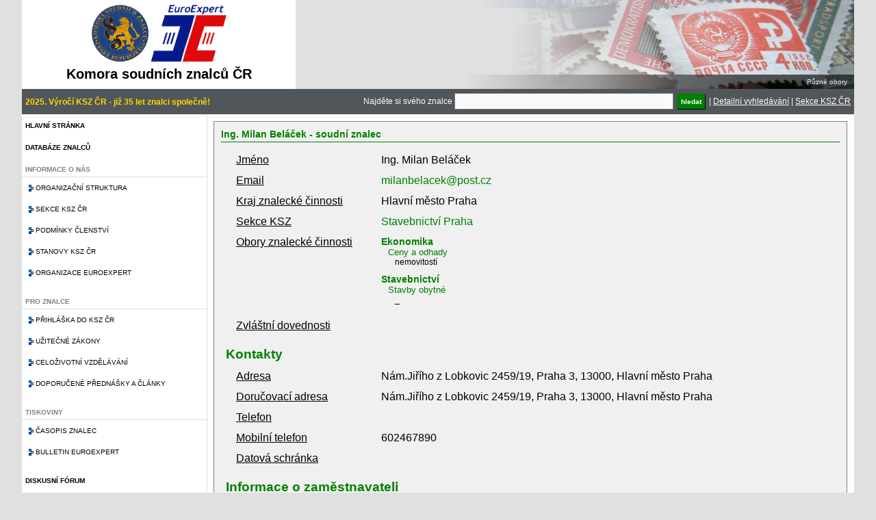

--- FILE ---
content_type: text/html; charset=UTF-8
request_url: https://kszcr.cz/prehled-znalcu.html?jmeno=&obor=35&odvetvi=&fulltext=&sekce=&specializace=&kraj=CZ010&mesto=&zvlastni=&hledat=Vyhledat+relevantn%C3%AD+v%C3%BDsledky&znalec=1499&znalec=503&znalec=98&znalec=470&znalec=153&znalec=531&znalec=675&znalec=1434&znalec=1433&znalec=153&znalec=740&znalec=531&znalec=40
body_size: 5155
content:
<script>
  (function(i,s,o,g,r,a,m){i['GoogleAnalyticsObject']=r;i[r]=i[r]||function(){
    (i[r].q=i[r].q||[]).push(arguments)},i[r].l=1*new Date();a=s.createElement(o),
      m=s.getElementsByTagName(o)[0];a.async=1;a.src=g;m.parentNode.insertBefore(a,m)
        })(window,document,'script','//www.google-analytics.com/analytics.js','ga');
        
          ga('create', 'UA-70680323-1', 'auto');
            ga('send', 'pageview');
            
            </script><!DOCTYPE html PUBLIC "-//W3C//DTD XHTML 1.0 Strict//EN" "http://www.w3.org/TR/xhtml1/DTD/xhtml1-strict.dtd"><html xmlns="http://www.w3.org/1999/xhtml" lang="cs"><head><title>Přehled znalců a jejich vyhledávání | Komora soudních znalců</title><meta http-equiv="Content-Type" content="text/html; charset=UTF-8">
<meta http-equiv="Content-Language" content="cs">
<meta name="description" content="">
<meta name="keywords" content="">
<meta name="author" content="www.pazdy.cz"> 
<link rel="stylesheet" type="text/css" href="styles/main.css" />
<link rel="stylesheet" type="text/css" href="styles/jquery-ui.css" />
<link rel="stylesheet" type="text/css" href="styles/nivo-slider.css" />
<link rel="stylesheet" type="text/css" href="styles/themes/default/default.css" />
<link rel="stylesheet" type="text/css" href="styles/validationEngine.jquery.css" />
<link rel="stylesheet" type="text/css" href="styles/prettyPhoto.css" />
<script type="text/javascript" src="scripts/jquery.min.js"></script>
<script type="text/javascript" src="scripts/jquery-ui.min.js"></script>
<script type="text/javascript" src="scripts/jquery.nivo.slider.pack.js"></script>
<script type="text/javascript" src="scripts/script.js?cache=1768546457"></script>
<script type="text/javascript" src="scripts/jquery.validationEngine.js"></script>
<script type="text/javascript" src="scripts/jquery.validationEngine-cs.js"></script>
<script type="text/javascript" src="scripts/tiny_mce/tiny_mce.js"></script>
<script type="text/javascript" src="scripts/jquery.prettyPhoto.js"></script>
</head><body><div id="site"><div id="site_header"><div id="logo"><img src="styles/images/logo.png" /><h1>Komora soudních znalců ČR</h1></div><div id="sekce_slider"><div class="slider-wrapper theme-default"><div id="slider" class="nivoSlider"><a href="sekce.html#zdravotnictvi"><img src="obrazky/slider/zdravotnictvi.png" alt="" title="Různé obory" /></a><a href="sekce.html#stavebnictvi"><img src="obrazky/slider/stavebnictvi.png" alt="" title="Stavebnictví" /></a><a href="sekce.html#chemie"><img src="obrazky/slider/chemie.png" alt="" title="Chemie" /></a><a href="sekce.html#doprava"><img src="obrazky/slider/doprava.png" alt="" title="Doprava" /></a><a href="sekce.html#cennepapiry"><img src="obrazky/slider/cennepapiry.png" alt="" title="Různé obory" /></a><a href="sekce.html#filatelie"><img src="obrazky/slider/filatelie.png" alt="" title="Různé obory" /></a><a href="sekce.html#strojirenstvi"><img src="obrazky/slider/strojirenstvi.png" alt="" title="Různé obory" /></a><a href="sekce.html#movite"><img src="obrazky/slider/movite.png" alt="" title="Movité věci" /></a><a href="sekce.html#elektronika"><img src="obrazky/slider/elektronika.png" alt="" title="Elektronika a IT, elektrotechnika" /></a></div></div></div><div id="banner_top"></div><div class="clear"></div></div><div id="site_menu"><div id="text_nadpis_vlevo">2025. Výročí KSZ ČR - již 35 let znalci společně!</div><div id="text_nadpis_vpravo"><form action="prehled-znalcu.html">Najděte si svého znalce <input type="text" name="fulltext" size="50" /> <input type="submit" class="button green" name="hledat" value="hledat" /> | </form><a href="prehled-znalcu.html">Detailní vyhledávání</a> | <a href="sekce.html">Sekce KSZ ČR</a></div></div><div id="site_content"><div id="menu_panel"><ul id="sidenavi"><li><a href="index.html">Hlavní stránka</a></li><li><a href="prehled-znalcu.html">Databáze znalců</a></li><li><div class="nolink">Informace o nás</div><ul><li><a href="struktura.html">Organizační struktura</a></li><li><a href="sekce.html">Sekce KSZ ČR</a></li><li><a href="podminky-clenstvi.html">Podmínky členství</a></li><li><a href="stanovy.html">Stanovy KSZ ČR</a></li><li><a href="euroexpert.html">Organizace Euroexpert</a></li></ul></li><li><div class="nolink">Pro znalce</div><ul><li><a href="prihlaska.html">Přihláška do KSZ ČR</a></li><li><a href="uzitecne-zakony.html">Užitečné zákony</a></li><li><a href="vzdelavani.html">Celoživotní vzdělávání</a></li><li><a href="prednasky.html">Doporučené přednášky a články</a></li></ul></li><li><div class="nolink">Tiskoviny</div><ul><li><a href="casopis-znalec.html">Časopis znalec</a></li><li><a href="bulletin-euroexpert.html">Bulletin EuroExpert</a></li></ul></li><li><a href="forum.html">Diskusní fórum</a></li><li><a href="kontakty.html">Kontakt</a></li><div class="clear"></div></ul><h2>Přihlášení</h2><div id="login"><form name="loginForm" action="login.html" method="POST"><input type="hidden" name="follow" value="prehled-znalcu.html" />Email <input type="text" name="email" /><br/>Heslo <input type="password" name="heslo" /><br/><a href="nove-heslo.html" class="button blue">Registrovat</a> <input type="submit" name="login" value="Přihlásit" class="button green" style="width: 100px;"/></form></div><h2>Časopis Znalec</h2><img src="soubory/znalec_1.jpg" class="znalec_tmb" align="left"/><div style="text-align: right; padding: 10px 8px;"><a href="casopis-znalec-pdf.html" class="button green" style="width: 100px;">Stáhnout PDF</a><br/><a href="casopis-znalec-archiv.html" class="button green" style="width: 100px;">Archiv čísel</a><br/><a href="casopis-znalec.html" class="button green" style="width: 100px;">Více o časopise</a></div></div><div id="content_panel"><div class="wrapper"><div id="detail-znalce"><h2>Ing. Milan Beláček  - soudní znalec</h2><table><tr><td>Jméno</td><td>Ing. Milan Beláček </td></tr><tr><td>Email</td><td><a href="mailto: milanbelacek@post.cz">milanbelacek@post.cz</a></td></tr><tr><td>Kraj znalecké činnosti</td><td>Hlavní město Praha</td></tr><tr><td>Sekce KSZ</td><td><a href="prehled-znalcu.html?hledat=true&sekce=13">Stavebnictví Praha</a></td></tr><tr><td>Obory znalecké činnosti</td><td><div class="zamereni"><div class="obor"><a href="prehled-znalcu.html?hledat=true&obor=6">Ekonomika</a></div><div class="odvetvi"><a href="prehled-znalcu.html?hledat=true&odvetvi=602">Ceny a odhady</a></div><div class="specializace">nemovitostí
</div></div><div class="zamereni"><div class="obor"><a href="prehled-znalcu.html?hledat=true&obor=35">Stavebnictví</a></div><div class="odvetvi"><a href="prehled-znalcu.html?hledat=true&odvetvi=3506">Stavby obytné</a></div><div class="specializace">_
</div></div></td></tr><tr><td>Zvláštní dovednosti</td><td></td></tr><tr><th colspan=2>Kontakty</th></tr><tr><td>Adresa</td><td>Nám.Jiřího z Lobkovic 2459/19, Praha 3, 13000, Hlavní město Praha</td></tr><tr><td>Doručovací adresa</td><td>Nám.Jiřího z Lobkovic 2459/19, Praha 3, 13000, Hlavní město Praha</td></tr><tr><td>Telefon</td><td><br/></td></tr><tr><td>Mobilní telefon</td><td>602467890</td></tr><tr><td>Datová schránka</td><td></td></tr><tr><th colspan=2>Informace o zaměstnavateli</th></tr><tr><td>Zaměstnavatel</td><td></td></tr><tr><td>Adresa</td><td></td></tr><tr><td>Telefon</td><td></td></tr><tr><td>Fax</td><td></td></tr></table></div><form name="databaze-znalcu-form"><fieldset class="formular1"><legend>Vyhledávání znalce</legend><table><tr><td class="label">Příjmení znalce</td><td><input type="text" name="jmeno" value="" /></td><td class="poznamka">Pokud znáte jméno nebo příjmení znalce, nebo jeho část, můžete jej přímo vyhledat</td></tr><tr><td class="label">Obor znalce</td><td><select name="obor" id="select-obor"><option value=""> - </option><option value="1" >Bezpečnost práce</option><option value="2" >Čistota ovzduší</option><option value="3" >Doprava</option><option value="4" >Drahé kovy a kameny</option><option value="5" >Dřevo zpracování</option><option value="6" >Ekonomika</option><option value="7" >Elektronika</option><option value="8" >Elektrotechnika</option><option value="9" >Energetika</option><option value="10" >Geodezie a kartografie</option><option value="11" >Hutnictví</option><option value="12" >Chemie</option><option value="13" >Jaderná fyzika</option><option value="14" >Keramika</option><option value="15" >Kriminalistika</option><option value="16" >Kybernetika</option><option value="17" >Kůže a kožešiny</option><option value="18" >Lesní hospodářství</option><option value="19" >Meteorologie</option><option value="20" >Obaly</option><option value="21" >Ochrana přírody</option><option value="22" >Paliva</option><option value="23" >Papír</option><option value="24" >Patenty a vynálezy</option><option value="25" >Písmoznalectví</option><option value="26" >Potravinářství</option><option value="27" >Požární ochrana</option><option value="28" >Právní vztahy k cizině</option><option value="29" >Projektování</option><option value="30" >Ropa - zpracování</option><option value="31" >Sklo</option><option value="32" >Služby</option><option value="33" >Spoje</option><option value="34" >Sport</option><option value="35" SELECTED>Stavebnictví</option><option value="36" >Strojírenství</option><option value="37" >Střelivo a výbušniny</option><option value="38" >Školství a kultura</option><option value="39" >Tabák</option><option value="41" >Technické obory</option><option value="42" >Těžba</option><option value="43" >Textilie</option><option value="44" >Tiskařství</option><option value="45" >Umělecká řemesla</option><option value="46" >Vodní hospodářství</option><option value="47" >Zařízení národní obrany a bezpečnosti</option><option value="48" >Zdravotnictví</option><option value="49" >Zemědělství</option><option value="50" >Sociální vědy</option></select></td><td class="poznamka">Pokud hledáte znalce pro konkrétní obor, vyhledejte jej zde.</td></tr><tr><td class="label">Odvětví</td><td><select name="odvetvi" id="select-odvetvi"><option value=""> - </option><option value="3501" >Inženýrské stavby</option><option value="3502" >Stavební materiál</option><option value="3503" >Stavby dopravní</option><option value="3504" >Stavby důlní a těžební</option><option value="3505" >Stavby energetických zařízení</option><option value="3506" >Stavby obytné</option><option value="3507" >Stavby průmyslové</option><option value="3508" >Stavby vodní</option><option value="3509" >Stavby zemědělské</option><option value="3510" >Stavební odvětví různá</option></select></td><td class="poznamka"></td></tr><tr><td class="label">Fulltextové vyhledávání</td><td><input type="text" name="fulltext" value="" /></td><td class="poznamka">Pokud nevíte přesně co hledat, zkuste to přes klíčové slovo</td></tr></table><div><h2>Rozšířené vyhledávání</h2><table><tr><td class="label">Sekce KSZ</td><td><select name="sekce"><option value=""> - </option><option value="1" ></option><option value="2" >Doprava a strojírenství Jižní Čechy</option><option value="3" >Doprava a strojírenství Morava</option><option value="4" >Doprava a strojírenství Praha</option><option value="5" ></option><option value="6" >Elektronika a IT, elektrotechnika</option><option value="7" ></option><option value="8" >Movité věci</option><option value="9" >Ostatní obory</option><option value="10" >BOZP a PO</option><option value="11" ></option><option value="12" ></option><option value="13" >Stavebnictví Praha</option><option value="14" >Stavebnictví severní Morava</option><option value="15" >Stavebnictví střední Čechy</option><option value="16" >Stavebnictví Ústeckého kraje</option><option value="17" ></option><option value="18" ></option></select></td><td class="poznamka"></td></tr><tr><td class="label">Specializace</td><td><input type="text" name="specializace" value="" /></td><td class="poznamka"></td></tr><tr><td class="label">Kraj</td><td><select name="kraj"><option value=""> - </option><option value="CZ010" SELECTED>Hlavní město Praha</option><option value="CZ020" >Středočeský kraj</option><option value="CZ031" >Jihočeský kraj</option><option value="CZ032" >Plzeňský kraj</option><option value="CZ041" >Karlovarský kraj</option><option value="CZ042" >Ústecký kraj</option><option value="CZ051" >Liberecký kraj</option><option value="CZ052" >Královéhradecký kraj</option><option value="CZ053" >Pardubický kraj</option><option value="CZ063" >Kraj Vysočina</option><option value="CZ064" >Jihomoravský kraj</option><option value="CZ071" >Olomoucký kraj</option><option value="CZ072" >Zlínský kraj</option><option value="CZ080" >Moravskoslezský kraj</option></select></td><td class="poznamka"></td></tr><tr><td class="label">Město</td><td><input type="text" name="mesto" value="" /></td><td class="poznamka"></td></tr><tr><td class="label">Zvláštní odbornost</td><td><input type="text" name="zvlastni" value="" /></td><td class="poznamka">Fulltextové vyhledávání dle textového popisku</td></tr></table></div><table><tr><td class="label"></td><td><input type="submit" name="hledat" value="Vyhledat relevantní výsledky" class="button green" /></td><td></td></tr></table></fieldset></form><br/><br/><h2>Výsledek vyhledávání</h2><table class="prehled"><thead><tr><th>Jméno</th><th>Email</th><th>Sekce KSZ</th><th>Obor</th><th>Kraj</th><th></th></tr></thead><tbody><tr><td> Beláček Milan </td><td><a href="mailto: milanbelacek@post.cz">milanbelacek@post.cz</a></td><td>Stavebnictví Praha</td><td>Stavebnictví</td><td>Hlavní město Praha</td><td><a href="/prehled-znalcu.html?jmeno=&obor=35&odvetvi=&fulltext=&sekce=&specializace=&kraj=CZ010&mesto=&zvlastni=&hledat=Vyhledat+relevantn%C3%AD+v%C3%BDsledky&znalec=1499&znalec=503&znalec=98&znalec=470&znalec=153&znalec=531&znalec=675&znalec=1434&znalec=1433&znalec=153&znalec=740&znalec=531&znalec=40&znalec=40" title="Zobrazit podrobnosti"><img src="styles/images/folder-explore-icon.png" style="height: 20px;"/></a></td></tr><tr><td> Doležal Jan </td><td><a href="mailto: a.z@email.cz">a.z@email.cz</a></td><td>Stavebnictví Praha</td><td>Stavebnictví</td><td>Hlavní město Praha</td><td><a href="/prehled-znalcu.html?jmeno=&obor=35&odvetvi=&fulltext=&sekce=&specializace=&kraj=CZ010&mesto=&zvlastni=&hledat=Vyhledat+relevantn%C3%AD+v%C3%BDsledky&znalec=1499&znalec=503&znalec=98&znalec=470&znalec=153&znalec=531&znalec=675&znalec=1434&znalec=1433&znalec=153&znalec=740&znalec=531&znalec=40&znalec=153" title="Zobrazit podrobnosti"><img src="styles/images/folder-explore-icon.png" style="height: 20px;"/></a></td></tr><tr><td> Hanzl Zdeněk </td><td><a href="mailto: z.hanzl@centrum.cz">z.hanzl@centrum.cz</a></td><td>Stavebnictví Praha</td><td>Stavebnictví</td><td>Hlavní město Praha</td><td><a href="/prehled-znalcu.html?jmeno=&obor=35&odvetvi=&fulltext=&sekce=&specializace=&kraj=CZ010&mesto=&zvlastni=&hledat=Vyhledat+relevantn%C3%AD+v%C3%BDsledky&znalec=1499&znalec=503&znalec=98&znalec=470&znalec=153&znalec=531&znalec=675&znalec=1434&znalec=1433&znalec=153&znalec=740&znalec=531&znalec=40&znalec=254" title="Zobrazit podrobnosti"><img src="styles/images/folder-explore-icon.png" style="height: 20px;"/></a></td></tr><tr><td> Kačaba František </td><td><a href="mailto: frasim@volny.cz">frasim@volny.cz</a></td><td>Stavebnictví Praha</td><td>Stavebnictví</td><td>Hlavní město Praha</td><td><a href="/prehled-znalcu.html?jmeno=&obor=35&odvetvi=&fulltext=&sekce=&specializace=&kraj=CZ010&mesto=&zvlastni=&hledat=Vyhledat+relevantn%C3%AD+v%C3%BDsledky&znalec=1499&znalec=503&znalec=98&znalec=470&znalec=153&znalec=531&znalec=675&znalec=1434&znalec=1433&znalec=153&znalec=740&znalec=531&znalec=40&znalec=422" title="Zobrazit podrobnosti"><img src="styles/images/folder-explore-icon.png" style="height: 20px;"/></a></td></tr><tr><td> Klímová Renata </td><td><a href="mailto: renataklimova@seznam.cz">renataklimova@seznam.cz</a></td><td>Stavebnictví Praha</td><td>Stavebnictví</td><td>Hlavní město Praha</td><td><a href="/prehled-znalcu.html?jmeno=&obor=35&odvetvi=&fulltext=&sekce=&specializace=&kraj=CZ010&mesto=&zvlastni=&hledat=Vyhledat+relevantn%C3%AD+v%C3%BDsledky&znalec=1499&znalec=503&znalec=98&znalec=470&znalec=153&znalec=531&znalec=675&znalec=1434&znalec=1433&znalec=153&znalec=740&znalec=531&znalec=40&znalec=470" title="Zobrazit podrobnosti"><img src="styles/images/folder-explore-icon.png" style="height: 20px;"/></a></td></tr><tr><td> Konta Jan </td><td><a href="mailto: ijkkonta@iol.cz">ijkkonta@iol.cz</a></td><td>Stavebnictví Praha</td><td>Stavebnictví</td><td>Hlavní město Praha</td><td><a href="/prehled-znalcu.html?jmeno=&obor=35&odvetvi=&fulltext=&sekce=&specializace=&kraj=CZ010&mesto=&zvlastni=&hledat=Vyhledat+relevantn%C3%AD+v%C3%BDsledky&znalec=1499&znalec=503&znalec=98&znalec=470&znalec=153&znalec=531&znalec=675&znalec=1434&znalec=1433&znalec=153&znalec=740&znalec=531&znalec=40&znalec=503" title="Zobrazit podrobnosti"><img src="styles/images/folder-explore-icon.png" style="height: 20px;"/></a></td></tr><tr><td> Kotaška Miroslav </td><td><a href="mailto: kotaska@volny.cz">kotaska@volny.cz</a></td><td>Stavebnictví Praha</td><td>Stavebnictví</td><td>Hlavní město Praha</td><td><a href="/prehled-znalcu.html?jmeno=&obor=35&odvetvi=&fulltext=&sekce=&specializace=&kraj=CZ010&mesto=&zvlastni=&hledat=Vyhledat+relevantn%C3%AD+v%C3%BDsledky&znalec=1499&znalec=503&znalec=98&znalec=470&znalec=153&znalec=531&znalec=675&znalec=1434&znalec=1433&znalec=153&znalec=740&znalec=531&znalec=40&znalec=1433" title="Zobrazit podrobnosti"><img src="styles/images/folder-explore-icon.png" style="height: 20px;"/></a></td></tr><tr><td> Kováčiková Jana </td><td><a href="mailto: pedro.k@volny.cz">pedro.k@volny.cz</a></td><td>Stavebnictví Praha</td><td>Stavebnictví</td><td>Hlavní město Praha</td><td><a href="/prehled-znalcu.html?jmeno=&obor=35&odvetvi=&fulltext=&sekce=&specializace=&kraj=CZ010&mesto=&zvlastni=&hledat=Vyhledat+relevantn%C3%AD+v%C3%BDsledky&znalec=1499&znalec=503&znalec=98&znalec=470&znalec=153&znalec=531&znalec=675&znalec=1434&znalec=1433&znalec=153&znalec=740&znalec=531&znalec=40&znalec=1627" title="Zobrazit podrobnosti"><img src="styles/images/folder-explore-icon.png" style="height: 20px;"/></a></td></tr><tr><td> Kozický Daniel </td><td><a href="mailto: daniel.kozicky@tiscali.cz">daniel.kozicky@tiscali.cz</a></td><td>Stavebnictví Praha</td><td>Stavebnictví</td><td>Hlavní město Praha</td><td><a href="/prehled-znalcu.html?jmeno=&obor=35&odvetvi=&fulltext=&sekce=&specializace=&kraj=CZ010&mesto=&zvlastni=&hledat=Vyhledat+relevantn%C3%AD+v%C3%BDsledky&znalec=1499&znalec=503&znalec=98&znalec=470&znalec=153&znalec=531&znalec=675&znalec=1434&znalec=1433&znalec=153&znalec=740&znalec=531&znalec=40&znalec=527" title="Zobrazit podrobnosti"><img src="styles/images/folder-explore-icon.png" style="height: 20px;"/></a></td></tr><tr><td> Kratěna Jindřich </td><td><a href="mailto: kratena@itam.cas.cz">kratena@itam.cas.cz</a></td><td>Stavebnictví Praha</td><td>Stavebnictví</td><td>Hlavní město Praha</td><td><a href="/prehled-znalcu.html?jmeno=&obor=35&odvetvi=&fulltext=&sekce=&specializace=&kraj=CZ010&mesto=&zvlastni=&hledat=Vyhledat+relevantn%C3%AD+v%C3%BDsledky&znalec=1499&znalec=503&znalec=98&znalec=470&znalec=153&znalec=531&znalec=675&znalec=1434&znalec=1433&znalec=153&znalec=740&znalec=531&znalec=40&znalec=531" title="Zobrazit podrobnosti"><img src="styles/images/folder-explore-icon.png" style="height: 20px;"/></a></td></tr><tr><td> Kutnar Zdeněk </td><td><a href="mailto: kutnar@kutnar.cz">kutnar@kutnar.cz</a></td><td>Stavebnictví Praha</td><td>Stavebnictví</td><td>Hlavní město Praha</td><td><a href="/prehled-znalcu.html?jmeno=&obor=35&odvetvi=&fulltext=&sekce=&specializace=&kraj=CZ010&mesto=&zvlastni=&hledat=Vyhledat+relevantn%C3%AD+v%C3%BDsledky&znalec=1499&znalec=503&znalec=98&znalec=470&znalec=153&znalec=531&znalec=675&znalec=1434&znalec=1433&znalec=153&znalec=740&znalec=531&znalec=40&znalec=587" title="Zobrazit podrobnosti"><img src="styles/images/folder-explore-icon.png" style="height: 20px;"/></a></td></tr><tr><td> Látal Jaroslav </td><td><a href="mailto: latal@odhady.info">latal@odhady.info</a></td><td>Stavebnictví Praha</td><td>Stavebnictví</td><td>Hlavní město Praha</td><td><a href="/prehled-znalcu.html?jmeno=&obor=35&odvetvi=&fulltext=&sekce=&specializace=&kraj=CZ010&mesto=&zvlastni=&hledat=Vyhledat+relevantn%C3%AD+v%C3%BDsledky&znalec=1499&znalec=503&znalec=98&znalec=470&znalec=153&znalec=531&znalec=675&znalec=1434&znalec=1433&znalec=153&znalec=740&znalec=531&znalec=40&znalec=599" title="Zobrazit podrobnosti"><img src="styles/images/folder-explore-icon.png" style="height: 20px;"/></a></td></tr><tr><td> Machovská Jitka </td><td><a href="mailto: jit.machovska@gmail.com">jit.machovska@gmail.com</a></td><td>Stavebnictví Praha</td><td>Stavebnictví</td><td>Hlavní město Praha</td><td><a href="/prehled-znalcu.html?jmeno=&obor=35&odvetvi=&fulltext=&sekce=&specializace=&kraj=CZ010&mesto=&zvlastni=&hledat=Vyhledat+relevantn%C3%AD+v%C3%BDsledky&znalec=1499&znalec=503&znalec=98&znalec=470&znalec=153&znalec=531&znalec=675&znalec=1434&znalec=1433&znalec=153&znalec=740&znalec=531&znalec=40&znalec=555" title="Zobrazit podrobnosti"><img src="styles/images/folder-explore-icon.png" style="height: 20px;"/></a></td></tr><tr><td> Marek Jaroslav </td><td><a href="mailto: jaroslav.marek@post.cz">jaroslav.marek@post.cz</a></td><td>Stavebnictví střední Čechy</td><td>Stavebnictví</td><td>Hlavní město Praha</td><td><a href="/prehled-znalcu.html?jmeno=&obor=35&odvetvi=&fulltext=&sekce=&specializace=&kraj=CZ010&mesto=&zvlastni=&hledat=Vyhledat+relevantn%C3%AD+v%C3%BDsledky&znalec=1499&znalec=503&znalec=98&znalec=470&znalec=153&znalec=531&znalec=675&znalec=1434&znalec=1433&znalec=153&znalec=740&znalec=531&znalec=40&znalec=1491" title="Zobrazit podrobnosti"><img src="styles/images/folder-explore-icon.png" style="height: 20px;"/></a></td></tr><tr><td> Marek Pavel </td><td><a href="mailto: p.m@post.cz">p.m@post.cz</a></td><td>Stavebnictví Praha, Stavebnictví střední Čechy</td><td>Stavebnictví</td><td>Hlavní město Praha</td><td><a href="/prehled-znalcu.html?jmeno=&obor=35&odvetvi=&fulltext=&sekce=&specializace=&kraj=CZ010&mesto=&zvlastni=&hledat=Vyhledat+relevantn%C3%AD+v%C3%BDsledky&znalec=1499&znalec=503&znalec=98&znalec=470&znalec=153&znalec=531&znalec=675&znalec=1434&znalec=1433&znalec=153&znalec=740&znalec=531&znalec=40&znalec=1605" title="Zobrazit podrobnosti"><img src="styles/images/folder-explore-icon.png" style="height: 20px;"/></a></td></tr><tr><td> Marková Jana </td><td><a href="mailto: jana.markova@klok.cvut.cz">jana.markova@klok.cvut.cz</a></td><td>Stavebnictví střední Čechy</td><td>Stavebnictví</td><td>Hlavní město Praha</td><td><a href="/prehled-znalcu.html?jmeno=&obor=35&odvetvi=&fulltext=&sekce=&specializace=&kraj=CZ010&mesto=&zvlastni=&hledat=Vyhledat+relevantn%C3%AD+v%C3%BDsledky&znalec=1499&znalec=503&znalec=98&znalec=470&znalec=153&znalec=531&znalec=675&znalec=1434&znalec=1433&znalec=153&znalec=740&znalec=531&znalec=40&znalec=1493" title="Zobrazit podrobnosti"><img src="styles/images/folder-explore-icon.png" style="height: 20px;"/></a></td></tr><tr><td> Michalová Marie </td><td><a href="mailto: michalova@kancelar-hm.cz; michalova.marie@centrum.cz">michalova@kancelar-hm.cz; michalova.marie@centrum.cz</a></td><td>Stavebnictví Praha</td><td>Stavebnictví</td><td>Hlavní město Praha</td><td><a href="/prehled-znalcu.html?jmeno=&obor=35&odvetvi=&fulltext=&sekce=&specializace=&kraj=CZ010&mesto=&zvlastni=&hledat=Vyhledat+relevantn%C3%AD+v%C3%BDsledky&znalec=1499&znalec=503&znalec=98&znalec=470&znalec=153&znalec=531&znalec=675&znalec=1434&znalec=1433&znalec=153&znalec=740&znalec=531&znalec=40&znalec=1434" title="Zobrazit podrobnosti"><img src="styles/images/folder-explore-icon.png" style="height: 20px;"/></a></td></tr><tr><td> Novák Luděk </td><td><a href="mailto: novak@norea.cz">novak@norea.cz</a></td><td>Stavebnictví Praha</td><td>Stavebnictví</td><td>Hlavní město Praha</td><td><a href="/prehled-znalcu.html?jmeno=&obor=35&odvetvi=&fulltext=&sekce=&specializace=&kraj=CZ010&mesto=&zvlastni=&hledat=Vyhledat+relevantn%C3%AD+v%C3%BDsledky&znalec=1499&znalec=503&znalec=98&znalec=470&znalec=153&znalec=531&znalec=675&znalec=1434&znalec=1433&znalec=153&znalec=740&znalec=531&znalec=40&znalec=740" title="Zobrazit podrobnosti"><img src="styles/images/folder-explore-icon.png" style="height: 20px;"/></a></td></tr><tr><td> Opočenská Jana </td><td><a href="mailto: jana.opocenska@volny.cz">jana.opocenska@volny.cz</a></td><td>Stavebnictví Praha</td><td>Stavebnictví</td><td>Hlavní město Praha</td><td><a href="/prehled-znalcu.html?jmeno=&obor=35&odvetvi=&fulltext=&sekce=&specializace=&kraj=CZ010&mesto=&zvlastni=&hledat=Vyhledat+relevantn%C3%AD+v%C3%BDsledky&znalec=1499&znalec=503&znalec=98&znalec=470&znalec=153&znalec=531&znalec=675&znalec=1434&znalec=1433&znalec=153&znalec=740&znalec=531&znalec=40&znalec=762" title="Zobrazit podrobnosti"><img src="styles/images/folder-explore-icon.png" style="height: 20px;"/></a></td></tr><tr><td> Pavlát Josef </td><td><a href="mailto:  investing@pavlat-znalec.cz"> investing@pavlat-znalec.cz</a></td><td>Stavebnictví Praha</td><td>Stavebnictví</td><td>Hlavní město Praha</td><td><a href="/prehled-znalcu.html?jmeno=&obor=35&odvetvi=&fulltext=&sekce=&specializace=&kraj=CZ010&mesto=&zvlastni=&hledat=Vyhledat+relevantn%C3%AD+v%C3%BDsledky&znalec=1499&znalec=503&znalec=98&znalec=470&znalec=153&znalec=531&znalec=675&znalec=1434&znalec=1433&znalec=153&znalec=740&znalec=531&znalec=40&znalec=787" title="Zobrazit podrobnosti"><img src="styles/images/folder-explore-icon.png" style="height: 20px;"/></a></td></tr><tr><td> Rajm Roman </td><td><a href="mailto: rajm@nara.cz">rajm@nara.cz</a></td><td>Stavebnictví Praha</td><td>Stavebnictví</td><td>Hlavní město Praha</td><td><a href="/prehled-znalcu.html?jmeno=&obor=35&odvetvi=&fulltext=&sekce=&specializace=&kraj=CZ010&mesto=&zvlastni=&hledat=Vyhledat+relevantn%C3%AD+v%C3%BDsledky&znalec=1499&znalec=503&znalec=98&znalec=470&znalec=153&znalec=531&znalec=675&znalec=1434&znalec=1433&znalec=153&znalec=740&znalec=531&znalec=40&znalec=871" title="Zobrazit podrobnosti"><img src="styles/images/folder-explore-icon.png" style="height: 20px;"/></a></td></tr><tr><td> Šafařík Pavel </td><td><a href="mailto: ing.p.safarik@seznam.cz">ing.p.safarik@seznam.cz</a></td><td>Stavebnictví Praha</td><td>Stavebnictví</td><td>Hlavní město Praha</td><td><a href="/prehled-znalcu.html?jmeno=&obor=35&odvetvi=&fulltext=&sekce=&specializace=&kraj=CZ010&mesto=&zvlastni=&hledat=Vyhledat+relevantn%C3%AD+v%C3%BDsledky&znalec=1499&znalec=503&znalec=98&znalec=470&znalec=153&znalec=531&znalec=675&znalec=1434&znalec=1433&znalec=153&znalec=740&znalec=531&znalec=40&znalec=997" title="Zobrazit podrobnosti"><img src="styles/images/folder-explore-icon.png" style="height: 20px;"/></a></td></tr><tr><td> Šelepa Ladislav </td><td><a href="mailto: selepa@volny.cz">selepa@volny.cz</a></td><td>Stavebnictví Praha</td><td>Stavebnictví</td><td>Hlavní město Praha</td><td><a href="/prehled-znalcu.html?jmeno=&obor=35&odvetvi=&fulltext=&sekce=&specializace=&kraj=CZ010&mesto=&zvlastni=&hledat=Vyhledat+relevantn%C3%AD+v%C3%BDsledky&znalec=1499&znalec=503&znalec=98&znalec=470&znalec=153&znalec=531&znalec=675&znalec=1434&znalec=1433&znalec=153&znalec=740&znalec=531&znalec=40&znalec=1006" title="Zobrazit podrobnosti"><img src="styles/images/folder-explore-icon.png" style="height: 20px;"/></a></td></tr><tr><td> Šmerda Miroslav </td><td><a href="mailto: miroslav.smerda@gmail.com">miroslav.smerda@gmail.com</a></td><td>Stavebnictví Praha</td><td>Stavebnictví</td><td>Hlavní město Praha</td><td><a href="/prehled-znalcu.html?jmeno=&obor=35&odvetvi=&fulltext=&sekce=&specializace=&kraj=CZ010&mesto=&zvlastni=&hledat=Vyhledat+relevantn%C3%AD+v%C3%BDsledky&znalec=1499&znalec=503&znalec=98&znalec=470&znalec=153&znalec=531&znalec=675&znalec=1434&znalec=1433&znalec=153&znalec=740&znalec=531&znalec=40&znalec=1037" title="Zobrazit podrobnosti"><img src="styles/images/folder-explore-icon.png" style="height: 20px;"/></a></td></tr><tr><td> Šulc František </td><td><a href="mailto: sulcf@seznam.cz">sulcf@seznam.cz</a></td><td>Stavebnictví Praha</td><td>Stavebnictví</td><td>Hlavní město Praha</td><td><a href="/prehled-znalcu.html?jmeno=&obor=35&odvetvi=&fulltext=&sekce=&specializace=&kraj=CZ010&mesto=&zvlastni=&hledat=Vyhledat+relevantn%C3%AD+v%C3%BDsledky&znalec=1499&znalec=503&znalec=98&znalec=470&znalec=153&znalec=531&znalec=675&znalec=1434&znalec=1433&znalec=153&znalec=740&znalec=531&znalec=40&znalec=1055" title="Zobrazit podrobnosti"><img src="styles/images/folder-explore-icon.png" style="height: 20px;"/></a></td></tr></tbody></table></div></div><div class="clear"></div></div><div id="site_footer"><div class="left"></div><div class="right"><b>Komora soudních znalců ČR</b> | Prosecká 74/412, 190 00 Praha 9 - Prosek | tel.: 774550965 | e-mail: ksz@volny.cz | IČ: 00536555</div><div class="clear"></div></div></div><div id="msg" class="zprava"></div><div id="error" class="zprava"></div><script>
				  (function(i,s,o,g,r,a,m){i['GoogleAnalyticsObject']=r;i[r]=i[r]||function(){
				  (i[r].q=i[r].q||[]).push(arguments)},i[r].l=1*new Date();a=s.createElement(o),
				  m=s.getElementsByTagName(o)[0];a.async=1;a.src=g;m.parentNode.insertBefore(a,m)
				  })(window,document,'script','//www.google-analytics.com/analytics.js','ga');

				  ga('create', 'UA-70680323-1', 'auto');
				  ga('send', 'pageview');
			</script></body></html>

--- FILE ---
content_type: text/css
request_url: https://kszcr.cz/styles/main.css
body_size: 2618
content:
html, body {
	width: 100%;
	height: 100%;
	margin: 0;
	padding: 0;
	background: #e0e0e0;
	font-family: Verdana, Tahoma, Arial;
	font-size: 10px;
}

img {
	border: 0;
}

#site {
	width: 95%;
	margin: 0 auto;
	background: #e0e0e0;
}

#site_header {
	height: 130px;
	margin: 0;
	overflow: hidden;
	position: relative;
}

#site_menu {
	background: #51565A;
	padding: 5px;
	font-size: 12px;
	color: white;
	display: flex;
    justify-content: space-between;
    align-items: center;
}

#site_menu a, #site_menu a:visited {
	color: white;
	text-decoration: underline;
}

#site_menu a:hover {
	text-decoration: none;
}

#site_menu form {
	padding: 0;
	margin: 0;
	display: inline;
}

#text_nadpis_vlevo {
	flex: 1; /* Levá část zabere dostupné místo */
	font-weight: bold; /* Změní text na tučný */
    color: #FFD700 ; /* Změní barvu textu */
}
#text_nadpis_vpravo {
	flex: 2; /* Pravá část může být širší podle potřeby */
    text-align: right;
}

#site_content {
	background: white;
}

#menu_panel {
	width: 270px;
	float: left;
	border-right: solid #e0e0e0 1px;
}

#content_panel {
	margin-left: 270px;
}

#site_footer {
	height: 42px; 
	background: white;
	border-top: solid gray 1px;
}

#navigation {
	list-style-type: none;
	margin: 0;
	padding: 0 0 0 350px;
}

#navigation li {
	float: left;
	position: relative;
	border-right: solid white 1px;
	margin-top: 1px;
	cursor: pointer;
	height: auto;
}

#navigation li a, #navigation li a:visited {
	display: block;
	padding: 10px 5px 10px 5px; 
	font-size: 10px;
	color: white;
	text-transform: uppercase;
	text-decoration: none;
}

#navigation li a:hover {
	background: #148EB3;
}

#navigation ul {
	display: none;
}

#navigation li:hover ul {
	display: block;
}

#navigation  ul {
	position: absolute;
	top: 99%;
	width: 200px;
	z-index: 100;
	list-style-type: none;
	margin: 1px 0;
	padding: 0;	
	float: left;
}

#navigation ul li {
	float: none;
	display: block;
	margin: 0;
	padding: 0;
}

#navigation ul li a, #navigation ul li a:visited {
	display: block;
	padding: 10px;	
	font-size: 10px;
	border-bottom: solid black 1px;
	background: gray;
}

#navigation ul li a:hover {
	background: #148EB3;
}

#menu_panel h2 {
	background: #e0e0e0;
	color: black;
	font-size: 12px;
	letter-spacing: 1px;
	padding: 6px;
	margin: 0;
	border-top: solid gray 1px;
	border-bottom: solid gray 1px;
	border-right: solid gray 1px;
}

#site_footer .left {
	float: left;
}

#site_footer .right {
	float: right;
	text-align: right;
	padding: 12px;
	font-size: 10px;
}

.wrapper {
	padding: 10px;
}

.clear {
	height: 1px;
	clear: both;
}

.col_1 {
	 float: left;
	 width: 80%;
}

.col_2 {
	float: left;
	width: 20%;
}

.col_2 .wrapper {
	font-size: 11px;
}

.col_3 {
	float: left;
	width: 50%;
}

#content_panel h2 {
	font-size: 14px;
	border-bottom: solid #e0e0e0 1px;
	padding: 0 0 3px 0;
	margin: 3px 0 3px 0;
	font-weight: bold;
}

#content_panel h3 {
	font-size: 12px;
	padding: 0;
	margin: 3px 0 3px 0;
	font-weight: bold;
}

#content_panel h4 {
	font-size: 10px;
	padding: 0;
	margin: 3px 0 3px 0;
	font-weight: bold;
}

#text p {
	margin: 0 0 10px 0;
	padding: 0;
}

.col_1 p {
	background: #f0f0f0;
	margin: 5px 0 10px 0;
	padding: 5px;
	font-size: 11px;
	line-height: 20px;
}

.col_3 strong {
	padding: 0;
	margin: 0;
	color: #148EB3;
	font-size: 12px;
	font-weight: bold;
}

#content_panel .nadpis {
	color: #148EB3;
	font-size: 12px;
	display: block;
	font-weight: bold;
}

#content_panel a, #content_panel a:visited {
	color: green;
	text-decoration: none;
}

#content_panel a:hover {
	text-decoration: underline;
}

#logo {
	background: white;
	height: 130px;
	width: 400px;
	text-align: center;
	float: left;
	z-index: 100;
	position: absolute;
	top: 0;
	left: 0;
}

#logo img {
	width: 200px;
	margin: 5px 0;
}

#logo h1 {
	padding: 0;
	margin: 0 auto;
	font-size: 20px;
}

#sekce_slider {
	height: 130px;
	float: left;
	position: absolute;
	top: 0;
	right: 0;
	z-index: 10;
}

.slider-wrapper {
	width: 700px;
	height: 130px;
}

.znalec_tmb {
	width: 100px;
	text-align: left; 
	margin: 5px;
	border: solid #e0e0e0 1px;
	padding: 3px;
}

#site .button, #site .button:visited {
	font-weight: bold;
	font-size: 10px;
	display: inline-block;
	padding: 5px;
	margin: 2px;
	text-decoration: none;
	cursor: pointer;
}

#site .button:hover {
	text-decoration: none;
}

#site button[disabled=disabled], #site button:disabled {
    background: gray;
	color: black;
}

#site .green, #site .green:visited {
	background: green;
	color: white;
	border-right: solid black 1px;
	border-bottom: solid black 1px;
	border-left: solid green 1px;
	border-top: solid green 1px;		
}

#site .green:hover {
	background: #e0e0e0;
	color: black;
	border-right: solid gray 1px;
	border-bottom: solid gray 1px;	
	border-left: solid black 1px;
	border-top: solid black 1px;	
}

#site .red, #site .red:visited {
	background: red;
	color: white;
	border-right: solid black 1px;
	border-bottom: solid black 1px;
	border-left: solid red 1px;
	border-top: solid red 1px;		
}

#site .red:hover {
	background: #e0e0e0;
	color: black;
	border-right: solid gray 1px;
	border-bottom: solid gray 1px;	
	border-left: solid black 1px;
	border-top: solid black 1px;	
}

#site .blue, #site .blue:visited {
	background: #0094FF;
	color: white;
	border-right: solid black 1px;
	border-bottom: solid black 1px;
	border-left: solid #0094FF 1px;
	border-top: solid #0094FF 1px;		
}

#site .blue:hover {
	background: #e0e0e0;
	color: black;
	border-right: solid gray 1px;
	border-bottom: solid gray 1px;	
	border-left: solid black 1px;
	border-top: solid black 1px;	
}

#sidenavi {
	list-style-type: none;
	margin: 0 0 10px;
	padding: 0;
}

#sidenavi li {
	position: relative;
	margin-top: 1px;
	cursor: pointer;
	height: auto;
}

#sidenavi li a, #sidenavi li a:visited {
	display: block;
	padding: 10px 5px 10px 5px; 
	font-size: 10px;
	color: black;
	text-transform: uppercase;
	text-decoration: none;
	font-weight: bold;
}

#sidenavi li .nolink {
	padding: 10px 5px 5px 5px; 
	font-size: 10px;
	color: gray;
	text-transform: uppercase;
	text-decoration: none;
	font-weight: bold;
	border-bottom: solid #e0e0e0 1px;
}

#sidenavi li a:hover {
	background: #148EB3;
}

#sidenavi li:hover ul {
	display: block;
}

#sidenavi  ul {
	list-style-type: none;
	margin: 0;
	padding: 0 0 10px;	
}

#sidenavi ul li {
	float: none;
	display: block;
	margin: 0;
	padding: 0;
	background: white;
	background: url('images/left_arrow.png') no-repeat;
	background-position: left;
}

#sidenavi ul li a, #sidenavi ul li a:visited {
	display: block;
	padding: 10px 5px 10px 20px; 
	font-size: 10px;
	font-weight: normal;
}

#sidenavi ul li a:hover {
	background: #148EB3;
}

#login {
	padding: 5px;
	font-size: 11px;
	margin: 3px;
	text-align: right;
}

input  {
	border: solid gray 1px;
	background: #fafafa;
	padding: 5px;
	font-size: 11px;
}

select {
	border: solid gray 1px;
	background: #fafafa;
	padding: 5px;
	font-size: 11px;
	margin: 0;
}

.formular1 {
	border: solid gray 1px;
	margin: 0;
}

.formular1 legend {
	font-size: 12px;
}

.formular1 input {
	width: 300px;
}

.formular1 select {
	width: 312px;
}

.formular1 textarea {
	border: solid gray 1px;
	background: #fafafa;
	padding: 5px;
}

.formular1 .label {
	width: 250px;
	font-weight: bold;
	letter-spacing: 1px;
}

.formular1 table {
	border-collapse: collapse;
}

.formular1 td {
	padding: 5px;
}

.formular1 .poznamka {
	font-type: italic;
}

.formular1 .hidden {
	display: none;
}

.prehled {
	width: 100%;
	border-collapse: collapse;
	border: solid gray 1px;
	margin: 10px 0;
}

.prehled th {
	padding: 5px;
	background: #97D3D3;
	border: solid gray 1px;
}

.prehled td {
	padding: 5px;
	border: solid gray 1px;
}

hr {
	margin: 10px 0 10px 0;
	padding: 0;
	border-top: solid black 1px;
}

#dialog {
	display: none;
}

#detail-znalce {
	border: solid gray 1px;
	background: #f0f0f0;
	margin-bottom: 20px;
}

#detail-znalce h2 {
	margin: 10px;
	color: green;
	border-bottom: solid green 1px;
}

#detail-znalce  table {
	margin: 10px;
}

#detail-znalce  th {
	text-align: left;
	padding: 15px 0 5px 5px;
	color: green;
	font-size: 1.2em;
}

#detail-znalce  td {
	padding: 5px;
}

#detail-znalce td:first-child {
	padding: 5px 5px 5px 20px;
	width: 200px;
	text-decoration: underline;
	vertical-align: top;
}

#detail-znalce .zamereni {
	margin-bottom: 10px;
}

#detail-znalce .obor {
	font-weight: bold;
	font-size: 14px;
}

#detail-znalce .odvetvi {
	font-size: 13px;
	padding-left: 10px;
}

#detail-znalce .specializace {
	font-size: 12px;
	padding-left: 20px;
}

.uprava-znalce {
	margin-top: 10px;
	border: solid gray 1px;
}

.uprava-znalce .polozka {
	display: inline-block;
	background: #e0e0e0;
	border: solid gray 1px;
	padding: 5px;
	margin: 5px 5px 5px 0;
}

.uprava-znalce  table {
	border-collapse: collapse;
	width: 100%;
}

.uprava-znalce th {
	text-align: left;
	padding-top: 10px;
}

.uprava-znalce td {
	padding: 10px;
	border-bottom: solid #e0e0e0 1px;
}

.uprava-znalce h2 {
	color: #0094FF;
	border-bottom: solid #0094FF 1px;
}

.uprava-znalce td:first-child {
	vertical-align: top;
	width: 200px;
	font-weight: bold;
}

#upload {
	width: 600px;
	margin: 0 auto;
}

#status {
	padding: 5px;
}

#uploadform {
	border: solid gray 1px;
	background: white;
	padding: 10px;
}

#prehled {
	border: solid gray 1px;
	padding: 10px;
	background: white;
	margin-top: 2px;
}

.bar {
    height: 18px;
    background: green;
}

.image {
	display: inline-block;
	width: 150px;
	padding: 5px;
	margin: 2px;
	border: solid #e0e0e0 1px;
}

.image img {
	width: 150px;
}

.zprava {
	position: fixed;
	top: 50px;
	left: 30%;
	z-index: 1000;
	width: 600px;
	height: 150xp;
	padding: 10px;
	font-weight: bold;
	display: none;
	text-align: center;
	font-size: 14px;
}

#msg {
	background: lightgreen;
	border: solid green 2px;
}

#error {
	background: #FFDFD8;
	border: solid red 2px;
}

/* sprava souboru */
#sprava_souboru {
	width: 100%;
}

#sprava_souboru td {
	vertical-align: top;
}

#sprava_souboru .hlavicka{
	background: lightblue;
	padding: 5px;
	font-weight: bold;
	font-size: 12px;
}

#slozky {
	width: 300px;
	border: solid #e0e0e0 1px;
	padding: 0 0 50px 0;
	position: relative;
}

#slozky img {
	width: 10px;
	opacity: .5;
}

#slozky img:hover {
	opacity: 1;
}

#soubory {
	border: solid #e0e0e0 1px;
	padding: 0;
}

#slozky ul {
	list-style-type: none;
	padding: 0;
	margin: 0;
}

#slozky li.first {
	margin-bottom: 10px;
	border-bottom: solid #e0e0e0 1px;
}

#slozky li {
	padding-bottom: 10px;
}

#soubory .soubor {
	display: block;
	width: 110px;
	height: 110px;
	padding: 5px;
	margin: 2px;
	border: solid #f0f0f0 1px;
	text-align: center;
	float: left;
	position: relative;
}

#soubory .soubor img {
	max-width: 90px;	
	max-height: 80px;
}

#soubory .soubor:hover {
	background: #e0e0e0;
	border: solid black 1px;
	cursor: pointer;
}

#slozky a {
	text-decoration: none;
}

#slozky a.aktivni {
	text-decoration: underline;
}

.fileDelete {
	display: block;
	position: absolute;
	top: 5px;
	right: 5px;
	opacity: .5;
}

.fileDelete:hover {
	opacity: 1;
}

.file-download img {
	height: 30px;
	border: solid gray 1px;
}

#pridat_adresar {
	position: absolute;
	bottom: 10px;
	left: 10px;
}

#emaily {
	border: solid black 1px;
}

#emaily label {
	display: block;
	padding: 10px 0 5px;
	font-weight: bold;
	font-size: 12px;
}

#oborSelect  div {
	padding: 5px 0 5px 0;
}

#oborSelect label {
	display: inline-block;
	width: 100px;
}

#vybraneEmaily {
	padding: 5px;
}

#vybraneEmaily span {
	padding: 5px;
	margin: 2px;
	display: inline-block;
	background: #e0e0e0;
	border: solid gray 1px;
}

#banner_top {
	width: 400px;
	height: 100px;
	position: absolute;
	z-index: 5;
	left: 410px;
	top: 10px;
}

#prilohy {
	margin: 10px;
}

.neplatny {
	border: solid red 1px;
	padding: 30px;
	margin-bottom: 30px;
	font-size: 20px;
	text-align: center;
	font-weight: bold;
	color: red;
	background: #FFEDED;
}